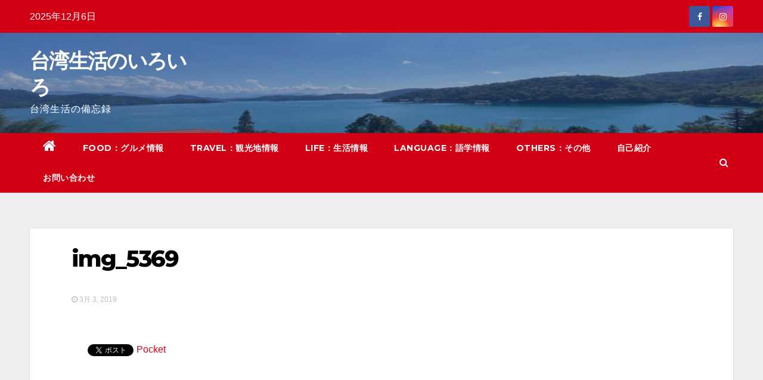

--- FILE ---
content_type: text/html; charset=UTF-8
request_url: https://monioz.com/2019/03/03/post-700/img_5369/
body_size: 11231
content:
<!-- =========================
     Page Breadcrumb   
============================== -->
<!DOCTYPE html>
<html dir="ltr" lang="ja" prefix="og: https://ogp.me/ns#">
<head>
<meta charset="UTF-8">
<meta name="viewport" content="width=device-width, initial-scale=1">
<link rel="profile" href="http://gmpg.org/xfn/11">
<title>img_5369 | 台湾生活のいろいろ</title>

		<!-- All in One SEO 4.8.2 - aioseo.com -->
	<meta name="robots" content="max-image-preview:large" />
	<meta name="author" content="monioz"/>
	<meta name="google-site-verification" content="google-site-verification=g8tB2vUXMEX5lei3DH1reayU0jp0MH0s7VihlZVj_DA" />
	<link rel="canonical" href="https://monioz.com/2019/03/03/post-700/img_5369/" />
	<meta name="generator" content="All in One SEO (AIOSEO) 4.8.2" />
		<meta property="og:locale" content="ja_JP" />
		<meta property="og:site_name" content="台湾生活のいろいろ | 台湾生活の備忘録" />
		<meta property="og:type" content="article" />
		<meta property="og:title" content="img_5369 | 台湾生活のいろいろ" />
		<meta property="og:url" content="https://monioz.com/2019/03/03/post-700/img_5369/" />
		<meta property="article:published_time" content="2019-03-03T09:14:02+00:00" />
		<meta property="article:modified_time" content="2019-03-03T09:48:43+00:00" />
		<meta name="twitter:card" content="summary" />
		<meta name="twitter:title" content="img_5369 | 台湾生活のいろいろ" />
		<script type="application/ld+json" class="aioseo-schema">
			{"@context":"https:\/\/schema.org","@graph":[{"@type":"BreadcrumbList","@id":"https:\/\/monioz.com\/2019\/03\/03\/post-700\/img_5369\/#breadcrumblist","itemListElement":[{"@type":"ListItem","@id":"https:\/\/monioz.com\/#listItem","position":1,"name":"\u5bb6","item":"https:\/\/monioz.com\/","nextItem":{"@type":"ListItem","@id":"https:\/\/monioz.com\/2019\/03\/03\/post-700\/img_5369\/#listItem","name":"img_5369"}},{"@type":"ListItem","@id":"https:\/\/monioz.com\/2019\/03\/03\/post-700\/img_5369\/#listItem","position":2,"name":"img_5369","previousItem":{"@type":"ListItem","@id":"https:\/\/monioz.com\/#listItem","name":"\u5bb6"}}]},{"@type":"ItemPage","@id":"https:\/\/monioz.com\/2019\/03\/03\/post-700\/img_5369\/#itempage","url":"https:\/\/monioz.com\/2019\/03\/03\/post-700\/img_5369\/","name":"img_5369 | \u53f0\u6e7e\u751f\u6d3b\u306e\u3044\u308d\u3044\u308d","inLanguage":"ja","isPartOf":{"@id":"https:\/\/monioz.com\/#website"},"breadcrumb":{"@id":"https:\/\/monioz.com\/2019\/03\/03\/post-700\/img_5369\/#breadcrumblist"},"author":{"@id":"https:\/\/monioz.com\/author\/monioz\/#author"},"creator":{"@id":"https:\/\/monioz.com\/author\/monioz\/#author"},"datePublished":"2019-03-03T18:14:02+09:00","dateModified":"2019-03-03T18:48:43+09:00"},{"@type":"Organization","@id":"https:\/\/monioz.com\/#organization","name":"\u53f0\u6e7e\u751f\u6d3b\u306e\u3044\u308d\u3044\u308d","description":"\u53f0\u6e7e\u751f\u6d3b\u306e\u5099\u5fd8\u9332","url":"https:\/\/monioz.com\/"},{"@type":"Person","@id":"https:\/\/monioz.com\/author\/monioz\/#author","url":"https:\/\/monioz.com\/author\/monioz\/","name":"monioz","image":{"@type":"ImageObject","@id":"https:\/\/monioz.com\/2019\/03\/03\/post-700\/img_5369\/#authorImage","url":"https:\/\/secure.gravatar.com\/avatar\/02aaab89f3a7a351ddd13aaadaa49cd3?s=96&d=mm&r=g","width":96,"height":96,"caption":"monioz"}},{"@type":"WebSite","@id":"https:\/\/monioz.com\/#website","url":"https:\/\/monioz.com\/","name":"\u53f0\u6e7e\u751f\u6d3b\u306e\u3044\u308d\u3044\u308d","description":"\u53f0\u6e7e\u751f\u6d3b\u306e\u5099\u5fd8\u9332","inLanguage":"ja","publisher":{"@id":"https:\/\/monioz.com\/#organization"}}]}
		</script>
		<!-- All in One SEO -->

<link rel='dns-prefetch' href='//fonts.googleapis.com' />
<link rel='dns-prefetch' href='//s.w.org' />
<link rel="alternate" type="application/rss+xml" title="台湾生活のいろいろ &raquo; フィード" href="https://monioz.com/feed/" />
<link rel="alternate" type="application/rss+xml" title="台湾生活のいろいろ &raquo; コメントフィード" href="https://monioz.com/comments/feed/" />
<link rel="alternate" type="application/rss+xml" title="台湾生活のいろいろ &raquo; img_5369 のコメントのフィード" href="https://monioz.com/2019/03/03/post-700/img_5369/feed/" />
		<script type="text/javascript">
			window._wpemojiSettings = {"baseUrl":"https:\/\/s.w.org\/images\/core\/emoji\/13.0.1\/72x72\/","ext":".png","svgUrl":"https:\/\/s.w.org\/images\/core\/emoji\/13.0.1\/svg\/","svgExt":".svg","source":{"concatemoji":"https:\/\/monioz.com\/wp-includes\/js\/wp-emoji-release.min.js?ver=5.7.14"}};
			!function(e,a,t){var n,r,o,i=a.createElement("canvas"),p=i.getContext&&i.getContext("2d");function s(e,t){var a=String.fromCharCode;p.clearRect(0,0,i.width,i.height),p.fillText(a.apply(this,e),0,0);e=i.toDataURL();return p.clearRect(0,0,i.width,i.height),p.fillText(a.apply(this,t),0,0),e===i.toDataURL()}function c(e){var t=a.createElement("script");t.src=e,t.defer=t.type="text/javascript",a.getElementsByTagName("head")[0].appendChild(t)}for(o=Array("flag","emoji"),t.supports={everything:!0,everythingExceptFlag:!0},r=0;r<o.length;r++)t.supports[o[r]]=function(e){if(!p||!p.fillText)return!1;switch(p.textBaseline="top",p.font="600 32px Arial",e){case"flag":return s([127987,65039,8205,9895,65039],[127987,65039,8203,9895,65039])?!1:!s([55356,56826,55356,56819],[55356,56826,8203,55356,56819])&&!s([55356,57332,56128,56423,56128,56418,56128,56421,56128,56430,56128,56423,56128,56447],[55356,57332,8203,56128,56423,8203,56128,56418,8203,56128,56421,8203,56128,56430,8203,56128,56423,8203,56128,56447]);case"emoji":return!s([55357,56424,8205,55356,57212],[55357,56424,8203,55356,57212])}return!1}(o[r]),t.supports.everything=t.supports.everything&&t.supports[o[r]],"flag"!==o[r]&&(t.supports.everythingExceptFlag=t.supports.everythingExceptFlag&&t.supports[o[r]]);t.supports.everythingExceptFlag=t.supports.everythingExceptFlag&&!t.supports.flag,t.DOMReady=!1,t.readyCallback=function(){t.DOMReady=!0},t.supports.everything||(n=function(){t.readyCallback()},a.addEventListener?(a.addEventListener("DOMContentLoaded",n,!1),e.addEventListener("load",n,!1)):(e.attachEvent("onload",n),a.attachEvent("onreadystatechange",function(){"complete"===a.readyState&&t.readyCallback()})),(n=t.source||{}).concatemoji?c(n.concatemoji):n.wpemoji&&n.twemoji&&(c(n.twemoji),c(n.wpemoji)))}(window,document,window._wpemojiSettings);
		</script>
		<style type="text/css">
img.wp-smiley,
img.emoji {
	display: inline !important;
	border: none !important;
	box-shadow: none !important;
	height: 1em !important;
	width: 1em !important;
	margin: 0 .07em !important;
	vertical-align: -0.1em !important;
	background: none !important;
	padding: 0 !important;
}
</style>
	<link rel='stylesheet' id='wp-block-library-css'  href='https://monioz.com/wp-includes/css/dist/block-library/style.min.css?ver=5.7.14' type='text/css' media='all' />
<link rel='stylesheet' id='contact-form-7-css'  href='https://monioz.com/wp-content/plugins/contact-form-7/includes/css/styles.css?ver=5.5.6.1' type='text/css' media='all' />
<link rel='stylesheet' id='newsup-fonts-css'  href='//fonts.googleapis.com/css?family=Montserrat%3A400%2C500%2C700%2C800%7CWork%2BSans%3A300%2C400%2C500%2C600%2C700%2C800%2C900%26display%3Dswap&#038;subset=latin%2Clatin-ext' type='text/css' media='all' />
<link rel='stylesheet' id='bootstrap-css'  href='https://monioz.com/wp-content/themes/newsup/css/bootstrap.css?ver=5.7.14' type='text/css' media='all' />
<link rel='stylesheet' id='newsup-style-css'  href='https://monioz.com/wp-content/themes/newsberg/style.css?ver=5.7.14' type='text/css' media='all' />
<link rel='stylesheet' id='font-awesome-css'  href='https://monioz.com/wp-content/themes/newsup/css/font-awesome.css?ver=5.7.14' type='text/css' media='all' />
<link rel='stylesheet' id='owl-carousel-css'  href='https://monioz.com/wp-content/themes/newsup/css/owl.carousel.css?ver=5.7.14' type='text/css' media='all' />
<link rel='stylesheet' id='smartmenus-css'  href='https://monioz.com/wp-content/themes/newsup/css/jquery.smartmenus.bootstrap.css?ver=5.7.14' type='text/css' media='all' />
<link rel='stylesheet' id='newsup-style-parent-css'  href='https://monioz.com/wp-content/themes/newsup/style.css?ver=5.7.14' type='text/css' media='all' />
<link rel='stylesheet' id='newsberg-style-css'  href='https://monioz.com/wp-content/themes/newsberg/style.css?ver=1.0' type='text/css' media='all' />
<link rel='stylesheet' id='newsberg-default-css-css'  href='https://monioz.com/wp-content/themes/newsberg/css/colors/default.css?ver=5.7.14' type='text/css' media='all' />
<!--n2css--><!--n2js--><script type='text/javascript' src='https://monioz.com/wp-includes/js/jquery/jquery.min.js?ver=3.5.1' id='jquery-core-js'></script>
<script type='text/javascript' src='https://monioz.com/wp-includes/js/jquery/jquery-migrate.min.js?ver=3.3.2' id='jquery-migrate-js'></script>
<script type='text/javascript' id='jquery-js-after'>
jQuery(document).ready(function() {
	jQuery(".dd1049dc0b47ce26e8136376e7fec075").click(function() {
		jQuery.post(
			"https://monioz.com/wp-admin/admin-ajax.php", {
				"action": "quick_adsense_onpost_ad_click",
				"quick_adsense_onpost_ad_index": jQuery(this).attr("data-index"),
				"quick_adsense_nonce": "39a4e9fb43",
			}, function(response) { }
		);
	});
});
</script>
<script type='text/javascript' src='https://monioz.com/wp-content/themes/newsup/js/navigation.js?ver=5.7.14' id='newsup-navigation-js'></script>
<script type='text/javascript' src='https://monioz.com/wp-content/themes/newsup/js/bootstrap.js?ver=5.7.14' id='bootstrap-js'></script>
<script type='text/javascript' src='https://monioz.com/wp-content/themes/newsup/js/owl.carousel.min.js?ver=5.7.14' id='owl-carousel-min-js'></script>
<script type='text/javascript' src='https://monioz.com/wp-content/themes/newsup/js/jquery.smartmenus.js?ver=5.7.14' id='smartmenus-js-js'></script>
<script type='text/javascript' src='https://monioz.com/wp-content/themes/newsup/js/jquery.smartmenus.bootstrap.js?ver=5.7.14' id='bootstrap-smartmenus-js-js'></script>
<script type='text/javascript' src='https://monioz.com/wp-content/themes/newsup/js/jquery.marquee.js?ver=5.7.14' id='newsup-marquee-js-js'></script>
<script type='text/javascript' src='https://monioz.com/wp-content/themes/newsup/js/main.js?ver=5.7.14' id='newsup-main-js-js'></script>
<link rel="https://api.w.org/" href="https://monioz.com/wp-json/" /><link rel="alternate" type="application/json" href="https://monioz.com/wp-json/wp/v2/media/705" /><link rel="EditURI" type="application/rsd+xml" title="RSD" href="https://monioz.com/xmlrpc.php?rsd" />
<link rel="wlwmanifest" type="application/wlwmanifest+xml" href="https://monioz.com/wp-includes/wlwmanifest.xml" /> 
<meta name="generator" content="WordPress 5.7.14" />
<link rel='shortlink' href='https://monioz.com/?p=705' />
<link rel="alternate" type="application/json+oembed" href="https://monioz.com/wp-json/oembed/1.0/embed?url=https%3A%2F%2Fmonioz.com%2F2019%2F03%2F03%2Fpost-700%2Fimg_5369%2F" />
<link rel="alternate" type="text/xml+oembed" href="https://monioz.com/wp-json/oembed/1.0/embed?url=https%3A%2F%2Fmonioz.com%2F2019%2F03%2F03%2Fpost-700%2Fimg_5369%2F&#038;format=xml" />
<style type="text/css" id="custom-background-css">
    .wrapper { background-color: e8b725; }
</style>

<!-- BEGIN: WP Social Bookmarking Light HEAD -->


<script>
    (function (d, s, id) {
        var js, fjs = d.getElementsByTagName(s)[0];
        if (d.getElementById(id)) return;
        js = d.createElement(s);
        js.id = id;
        js.src = "//connect.facebook.net/en_US/sdk.js#xfbml=1&version=v2.7";
        fjs.parentNode.insertBefore(js, fjs);
    }(document, 'script', 'facebook-jssdk'));
</script>

<style type="text/css">
    .wp_social_bookmarking_light{
    border: 0 !important;
    padding: 10px 0 20px 0 !important;
    margin: 0 !important;
}
.wp_social_bookmarking_light div{
    float: left !important;
    border: 0 !important;
    padding: 0 !important;
    margin: 0 5px 0px 0 !important;
    min-height: 30px !important;
    line-height: 18px !important;
    text-indent: 0 !important;
}
.wp_social_bookmarking_light img{
    border: 0 !important;
    padding: 0;
    margin: 0;
    vertical-align: top !important;
}
.wp_social_bookmarking_light_clear{
    clear: both !important;
}
#fb-root{
    display: none;
}
.wsbl_facebook_like iframe{
    max-width: none !important;
}
.wsbl_pinterest a{
    border: 0px !important;
}
</style>
<!-- END: WP Social Bookmarking Light HEAD -->
    <style type="text/css">
            body .site-title a,
        body .site-description {
            color: #ffffff;
        }
        </style>
    <style type="text/css" id="custom-background-css">
body.custom-background { background-color: #e8b725; }
</style>
	<link rel="icon" href="https://monioz.com/wp-content/uploads/2022/05/cropped-IMG_5280-scaled-1-32x32.jpg" sizes="32x32" />
<link rel="icon" href="https://monioz.com/wp-content/uploads/2022/05/cropped-IMG_5280-scaled-1-192x192.jpg" sizes="192x192" />
<link rel="apple-touch-icon" href="https://monioz.com/wp-content/uploads/2022/05/cropped-IMG_5280-scaled-1-180x180.jpg" />
<meta name="msapplication-TileImage" content="https://monioz.com/wp-content/uploads/2022/05/cropped-IMG_5280-scaled-1-270x270.jpg" />
</head>
<body class="attachment attachment-template-default single single-attachment postid-705 attachmentid-705 attachment-jpeg custom-background wp-embed-responsive  ta-hide-date-author-in-list" >
<div id="page" class="site">
<a class="skip-link screen-reader-text" href="#content">
Skip to content</a>
    <div class="wrapper" id="custom-background-css">
        <header class="mg-headwidget">
            <!--==================== TOP BAR ====================-->

            <div class="mg-head-detail hidden-xs">
    <div class="container-fluid">
        <div class="row">
                        <div class="col-md-6 col-xs-12">
                <ul class="info-left">
                            <li>2025年12月6日        </li>


                   </ul>
            </div>
                        <div class="col-md-6 col-xs-12">
                <ul class="mg-social info-right">
                    
                                            <a  target="_blank" href="https://facebook.com/monio.taiwan">
                      <li><span class="icon-soci facebook"><i class="fa fa-facebook"></i></span> </li></a>
                                                                                                              <a target="_blank"  href="https://instagram.com/monio.taiwan.life">
                      <li><span class="icon-soci instagram"><i class="fa fa-instagram"></i></span></li></a>
                                                                    
                                      </ul>
            </div>
                    </div>
    </div>
</div>
            <div class="clearfix"></div>
                        <div class="mg-nav-widget-area-back" style='background-image: url("https://monioz.com/wp-content/uploads/2022/05/cropped-XBFY7099.jpg" );'>
                        <div class="overlay">
              <div class="inner"  style="background-color:rgba(32,47,91,0.4);" > 
                <div class="container-fluid">
                    <div class="mg-nav-widget-area">
                        <div class="row align-items-center">
                            <div class="col-md-3 col-sm-4 text-center-xs">
                                <div class="navbar-header">
                                                                <div class="site-branding-text">
                                <h1 class="site-title"> <a href="https://monioz.com/" rel="home">台湾生活のいろいろ</a></h1>
                                <p class="site-description">台湾生活の備忘録</p>
                                </div>
                                                              </div>
                            </div>
                           
                        </div>
                    </div>
                </div>
              </div>
              </div>
          </div>
    <div class="mg-menu-full">
      <nav class="navbar navbar-expand-lg navbar-wp">
        <div class="container-fluid flex-row-reverse">
          <!-- Right nav -->
                    <div class="m-header d-flex pl-3 ml-auto my-2 my-lg-0 position-relative align-items-center">
                                                <a class="mobilehomebtn" href="https://monioz.com"><span class="fa fa-home"></span></a>
                        <!-- navbar-toggle -->
                        <button class="navbar-toggler mx-auto" type="button" data-toggle="collapse" data-target="#navbar-wp" aria-controls="navbarSupportedContent" aria-expanded="false" aria-label="Toggle navigation">
                          <i class="fa fa-bars"></i>
                        </button>
                        <!-- /navbar-toggle -->
                        <div class="dropdown show mg-search-box pr-2">
                            <a class="dropdown-toggle msearch ml-auto" href="#" role="button" id="dropdownMenuLink" data-toggle="dropdown" aria-haspopup="true" aria-expanded="false">
                               <i class="fa fa-search"></i>
                            </a>

                            <div class="dropdown-menu searchinner" aria-labelledby="dropdownMenuLink">
                        <form role="search" method="get" id="searchform" action="https://monioz.com/">
  <div class="input-group">
    <input type="search" class="form-control" placeholder="Search" value="" name="s" />
    <span class="input-group-btn btn-default">
    <button type="submit" class="btn"> <i class="fa fa-search"></i> </button>
    </span> </div>
</form>                      </div>
                        </div>
                        
                    </div>
                    <!-- /Right nav -->
         
          
                  <div class="collapse navbar-collapse" id="navbar-wp">
                  	<div class="d-md-block">
                  <ul id="menu-%e3%83%a1%e3%83%8b%e3%83%a5%e3%83%bc" class="nav navbar-nav mr-auto"><li class="active home"><a class="homebtn" href="https://monioz.com"><span class='fa fa-home'></span></a></li><li id="menu-item-1415" class="menu-item menu-item-type-taxonomy menu-item-object-category menu-item-1415"><a href="https://monioz.com/category/food/">FOOD：グルメ情報</a></li>
<li id="menu-item-1419" class="menu-item menu-item-type-taxonomy menu-item-object-category menu-item-1419"><a href="https://monioz.com/category/travel/">TRAVEL：観光地情報</a></li>
<li id="menu-item-1417" class="menu-item menu-item-type-taxonomy menu-item-object-category menu-item-1417"><a href="https://monioz.com/category/life/">LIFE：生活情報</a></li>
<li id="menu-item-1416" class="menu-item menu-item-type-taxonomy menu-item-object-category menu-item-1416"><a href="https://monioz.com/category/language/">LANGUAGE：語学情報</a></li>
<li id="menu-item-1418" class="menu-item menu-item-type-taxonomy menu-item-object-category menu-item-1418"><a href="https://monioz.com/category/others/">OTHERS：その他</a></li>
<li id="menu-item-119" class="menu-item menu-item-type-post_type menu-item-object-page menu-item-119"><a href="https://monioz.com/about-moniozsan/">自己紹介</a></li>
<li id="menu-item-1182" class="menu-item menu-item-type-post_type menu-item-object-page menu-item-1182"><a href="https://monioz.com/page-0/">お問い合わせ</a></li>
</ul>        				</div>		
              		</div>
          </div>
      </nav> <!-- /Navigation -->
    </div>
</header>
<div class="clearfix"></div>
 <!--==================== Newsup breadcrumb section ====================-->
<!-- =========================
     Page Content Section      
============================== -->
<main id="content">
    <!--container-->
    <div class="container-fluid">
      <!--row-->
      <div class="row">
        <!--col-md-->
                                                 <div class="col-md-12">
                     		                  <div class="mg-blog-post-box"> 
              <div class="mg-header">
                                <div class="mg-blog-category"> 
                                      </div>
                                <h1 class="title single"> <a title="Permalink to: img_5369">
                  img_5369</a>
                </h1>

                <div class="media mg-info-author-block"> 
                                    <div class="media-body">
                                                            <span class="mg-blog-date"><i class="fa fa-clock-o"></i> 
                      3月 3, 2019</span>
                                      </div>
                </div>
              </div>
                            <article class="small single">
                <div class='wp_social_bookmarking_light'>
            <div class="wsbl_hatena_button"><a href="//b.hatena.ne.jp/entry/https://monioz.com/2019/03/03/post-700/img_5369/" class="hatena-bookmark-button" data-hatena-bookmark-title="img_5369" data-hatena-bookmark-layout="simple-balloon" title="このエントリーをはてなブックマークに追加"> <img src="//b.hatena.ne.jp/images/entry-button/button-only@2x.png" alt="このエントリーをはてなブックマークに追加" width="20" height="20" style="border: none;" /></a><script type="text/javascript" src="//b.hatena.ne.jp/js/bookmark_button.js" charset="utf-8" async="async"></script></div>
            <div class="wsbl_facebook_like"><div id="fb-root"></div><fb:like href="https://monioz.com/2019/03/03/post-700/img_5369/" layout="button_count" action="like" width="100" share="false" show_faces="false" ></fb:like></div>
            <div class="wsbl_twitter"><a href="https://twitter.com/share" class="twitter-share-button" data-url="https://monioz.com/2019/03/03/post-700/img_5369/" data-text="img_5369">Tweet</a></div>
            <div class="wsbl_pocket"><a href="https://getpocket.com/save" class="pocket-btn" data-lang="en" data-save-url="https://monioz.com/2019/03/03/post-700/img_5369/" data-pocket-count="none" data-pocket-align="left" >Pocket</a><script type="text/javascript">!function(d,i){if(!d.getElementById(i)){var j=d.createElement("script");j.id=i;j.src="https://widgets.getpocket.com/v1/j/btn.js?v=1";var w=d.getElementById(i);d.body.appendChild(j);}}(document,"pocket-btn-js");</script></div>
    </div>
<br class='wp_social_bookmarking_light_clear' />
<div class="dd1049dc0b47ce26e8136376e7fec075" data-index="1" style="float: none; margin:10px 0 10px 0; text-align:center;">
<script async src="https://pagead2.googlesyndication.com/pagead/js/adsbygoogle.js"></script>
<!-- monioz 中部 -->
<ins class="adsbygoogle"
     style="display:block"
     data-ad-client="ca-pub-2498756926396839"
     data-ad-slot="5627192707"
     data-ad-format="link"
     data-full-width-responsive="true"></ins>
<script>
(adsbygoogle = window.adsbygoogle || []).push({});
</script>
</div>
<p class="attachment"><a href='https://monioz.com/wp-content/uploads/2019/03/img_5369.jpg'><img width="300" height="225" src="https://monioz.com/wp-content/uploads/2019/03/img_5369-300x225.jpg" class="attachment-medium size-medium" alt="" loading="lazy" srcset="https://monioz.com/wp-content/uploads/2019/03/img_5369-300x225.jpg 300w, https://monioz.com/wp-content/uploads/2019/03/img_5369-768x576.jpg 768w, https://monioz.com/wp-content/uploads/2019/03/img_5369-1024x768.jpg 1024w" sizes="(max-width: 300px) 100vw, 300px" /></a></p>
<div class="dd1049dc0b47ce26e8136376e7fec075" data-index="3" style="float: none; margin:10px 0 10px 0; text-align:center;">
<script async src="https://pagead2.googlesyndication.com/pagead/js/adsbygoogle.js"></script>
<!-- monioz 下部 -->
<ins class="adsbygoogle"
     style="display:block"
     data-ad-client="ca-pub-2498756926396839"
     data-ad-slot="5052477637"
     data-ad-format="auto"
     data-full-width-responsive="true"></ins>
<script>
(adsbygoogle = window.adsbygoogle || []).push({});
</script>
</div>

<div style="font-size: 0px; height: 0px; line-height: 0px; margin: 0; padding: 0; clear: both;"></div>                                                     <script>
    function pinIt()
    {
      var e = document.createElement('script');
      e.setAttribute('type','text/javascript');
      e.setAttribute('charset','UTF-8');
      e.setAttribute('src','https://assets.pinterest.com/js/pinmarklet.js?r='+Math.random()*99999999);
      document.body.appendChild(e);
    }
    </script>
                     <div class="post-share">
                          <div class="post-share-icons cf">
                           
                              <a href="https://www.facebook.com/sharer.php?u=https://monioz.com/2019/03/03/post-700/img_5369/" class="link facebook" target="_blank" >
                                <i class="fa fa-facebook"></i></a>
                            
            
                              <a href="http://twitter.com/share?url=https://monioz.com/2019/03/03/post-700/img_5369/&#038;text=img_5369" class="link twitter" target="_blank">
                                <i class="fa fa-twitter"></i></a>
            
                              <a href="mailto:?subject=img_5369&#038;body=https://monioz.com/2019/03/03/post-700/img_5369/" class="link email" target="_blank" >
                                <i class="fa fa-envelope-o"></i></a>


                              <a href="https://www.linkedin.com/sharing/share-offsite/?url=https://monioz.com/2019/03/03/post-700/img_5369/&#038;title=img_5369" class="link linkedin" target="_blank" >
                                <i class="fa fa-linkedin"></i></a>

                             <a href="https://telegram.me/share/url?url=https://monioz.com/2019/03/03/post-700/img_5369/&#038;text&#038;title=img_5369" class="link telegram" target="_blank" >
                                <i class="fa fa-telegram"></i></a>

                              <a href="javascript:pinIt();" class="link pinterest"><i class="fa fa-pinterest"></i></a>    
                          </div>
                    </div>

                <div class="clearfix mb-3"></div>
                
	<nav class="navigation post-navigation" role="navigation" aria-label="投稿">
		<h2 class="screen-reader-text">投稿ナビゲーション</h2>
		<div class="nav-links"><div class="nav-previous"><a href="https://monioz.com/2019/03/03/post-700/" rel="prev">台湾の人気鉄板焼チェーン店！安い！早い！旨い！ <div class="fa fa-angle-double-right"></div><span></span></a></div></div>
	</nav>                          </article>
            </div>
		                 <div class="media mg-info-author-block">
            <a class="mg-author-pic" href="https://monioz.com/author/monioz/"><img alt='' src='https://secure.gravatar.com/avatar/02aaab89f3a7a351ddd13aaadaa49cd3?s=150&#038;d=mm&#038;r=g' srcset='https://secure.gravatar.com/avatar/02aaab89f3a7a351ddd13aaadaa49cd3?s=300&#038;d=mm&#038;r=g 2x' class='avatar avatar-150 photo' height='150' width='150' loading='lazy'/></a>
                <div class="media-body">
                  <h4 class="media-heading">By <a href ="https://monioz.com/author/monioz/">monioz</a></h4>
                  <p></p>
                </div>
            </div>
                          <div class="mg-featured-slider p-3 mb-4">
                        <!--Start mg-realated-slider -->
                        <div class="mg-sec-title">
                            <!-- mg-sec-title -->
                                                        <h4>Related Post</h4>
                        </div>
                        <!-- // mg-sec-title -->
                           <div class="row">
                                <!-- featured_post -->
                                                              </div>
                            
                    </div>
                    <!--End mg-realated-slider -->
                  <div id="comments" class="comments-area mg-card-box padding-20">

		<div id="respond" class="comment-respond">
		<h3 id="reply-title" class="comment-reply-title">コメントを残す <small><a rel="nofollow" id="cancel-comment-reply-link" href="/2019/03/03/post-700/img_5369/#respond" style="display:none;">コメントをキャンセル</a></small></h3><form action="https://monioz.com/wp-comments-post.php" method="post" id="commentform" class="comment-form" novalidate><p class="comment-notes"><span id="email-notes">メールアドレスが公開されることはありません。</span> <span class="required">*</span> が付いている欄は必須項目です</p><p class="comment-form-comment"><label for="comment">コメント</label> <textarea id="comment" name="comment" cols="45" rows="8" maxlength="65525" required="required"></textarea></p><p class="comment-form-author"><label for="author">名前 <span class="required">*</span></label> <input id="author" name="author" type="text" value="" size="30" maxlength="245" required='required' /></p>
<p class="comment-form-email"><label for="email">メール <span class="required">*</span></label> <input id="email" name="email" type="email" value="" size="30" maxlength="100" aria-describedby="email-notes" required='required' /></p>
<p class="comment-form-url"><label for="url">サイト</label> <input id="url" name="url" type="url" value="" size="30" maxlength="200" /></p>
<p class="comment-form-cookies-consent"><input id="wp-comment-cookies-consent" name="wp-comment-cookies-consent" type="checkbox" value="yes" /> <label for="wp-comment-cookies-consent">次回のコメントで使用するためブラウザーに自分の名前、メールアドレス、サイトを保存する。</label></p>
<p class="form-submit"><input name="submit" type="submit" id="submit" class="submit" value="コメントを送信" /> <input type='hidden' name='comment_post_ID' value='705' id='comment_post_ID' />
<input type='hidden' name='comment_parent' id='comment_parent' value='0' />
</p></form>	</div><!-- #respond -->
	</div><!-- #comments -->      </div>
           </div>
  </div>
</main>
  <div class="container-fluid mr-bot40 mg-posts-sec-inner">
        <div class="missed-inner">
        <div class="row">
                        <div class="col-md-12">
                <div class="mg-sec-title">
                    <!-- mg-sec-title -->
                    <h4>You missed</h4>
                </div>
            </div>
                            <!--col-md-3-->
                <div class="col-md-3 col-sm-6 pulse animated">
               <div class="mg-blog-post-3 minh back-img" 
                                                        style="background-image: url('https://monioz.com/wp-content/uploads/2021/08/pexels-photo-3060703.jpeg');" >
                            <a class="link-div" href="https://monioz.com/2021/08/14/%e3%80%90%e5%8f%b0%e6%b9%be%e3%81%ae%e4%b8%83%e5%a4%95%e3%80%917%e6%9c%887%e6%97%a5%e3%81%a7%e3%81%af%e3%81%aa%e3%81%8f8%e6%9c%88%e3%81%a7%e3%81%82%e3%82%8b%e7%90%86%e7%94%b1%e3%80%82%e3%80%8c/"></a>
                    <div class="mg-blog-inner">
                      <div class="mg-blog-category">
                      <a class="newsup-categories category-color-1" href="https://monioz.com/category/life/" alt="View all posts in LIFE：生活情報"> 
                                 LIFE：生活情報
                             </a>                      </div>
                      <h4 class="title"> <a href="https://monioz.com/2021/08/14/%e3%80%90%e5%8f%b0%e6%b9%be%e3%81%ae%e4%b8%83%e5%a4%95%e3%80%917%e6%9c%887%e6%97%a5%e3%81%a7%e3%81%af%e3%81%aa%e3%81%8f8%e6%9c%88%e3%81%a7%e3%81%82%e3%82%8b%e7%90%86%e7%94%b1%e3%80%82%e3%80%8c/" title="Permalink to: 【台湾の七夕】7月7日ではなく8月である理由。「麻油雞と油飯」を使った独特の風習について紹介！"> 【台湾の七夕】7月7日ではなく8月である理由。「麻油雞と油飯」を使った独特の風習について紹介！</a> </h4>
                          <div class="mg-blog-meta">
        <span class="mg-blog-date"><i class="fa fa-clock-o"></i>
         <a href="https://monioz.com/2021/08/">
         8月 14, 2021</a></span>
             </div>
                        </div>
                </div>
            </div>
            <!--/col-md-3-->
                         <!--col-md-3-->
                <div class="col-md-3 col-sm-6 pulse animated">
               <div class="mg-blog-post-3 minh back-img" 
                                                        style="background-image: url('https://monioz.com/wp-content/uploads/2021/08/pexels-photo-239107.jpeg');" >
                            <a class="link-div" href="https://monioz.com/2021/08/13/%e3%80%90%e5%8f%b0%e6%b9%be%e6%96%87%e5%8c%96%e3%80%91%e3%80%8c%e4%b8%ad%e7%a7%8b%e7%af%80%e3%80%8d%e3%81%ab%e3%81%af%e4%bd%95%e3%82%92%e3%81%99%e3%82%8b%ef%bc%9f%e3%80%8c%e4%b8%ad%e7%a7%8b%e7%af%80/"></a>
                    <div class="mg-blog-inner">
                      <div class="mg-blog-category">
                      <a class="newsup-categories category-color-1" href="https://monioz.com/category/life/" alt="View all posts in LIFE：生活情報"> 
                                 LIFE：生活情報
                             </a>                      </div>
                      <h4 class="title"> <a href="https://monioz.com/2021/08/13/%e3%80%90%e5%8f%b0%e6%b9%be%e6%96%87%e5%8c%96%e3%80%91%e3%80%8c%e4%b8%ad%e7%a7%8b%e7%af%80%e3%80%8d%e3%81%ab%e3%81%af%e4%bd%95%e3%82%92%e3%81%99%e3%82%8b%ef%bc%9f%e3%80%8c%e4%b8%ad%e7%a7%8b%e7%af%80/" title="Permalink to: 【台湾文化】「中秋節」には何をする？「中秋節」に関する言い伝えや習慣を紹介！"> 【台湾文化】「中秋節」には何をする？「中秋節」に関する言い伝えや習慣を紹介！</a> </h4>
                          <div class="mg-blog-meta">
        <span class="mg-blog-date"><i class="fa fa-clock-o"></i>
         <a href="https://monioz.com/2021/08/">
         8月 13, 2021</a></span>
             </div>
                        </div>
                </div>
            </div>
            <!--/col-md-3-->
                         <!--col-md-3-->
                <div class="col-md-3 col-sm-6 pulse animated">
               <div class="mg-blog-post-3 minh back-img" 
                                                        style="background-image: url('https://monioz.com/wp-content/uploads/2021/08/img_8475-scaled.jpg');" >
                            <a class="link-div" href="https://monioz.com/2021/08/11/%e3%80%90%e5%8f%b0%e4%b8%ad%e3%82%b0%e3%83%ab%e3%83%a1%e3%80%912021%e5%b9%b4%e3%83%9f%e3%82%b7%e3%83%a5%e3%83%a9%e3%83%b3%e3%82%ac%e3%82%a4%e3%83%89%e3%81%ae%e3%83%93%e3%83%96%e3%82%b0%e3%83%ab/"></a>
                    <div class="mg-blog-inner">
                      <div class="mg-blog-category">
                      <a class="newsup-categories category-color-1" href="https://monioz.com/category/food/" alt="View all posts in FOOD：グルメ情報"> 
                                 FOOD：グルメ情報
                             </a>                      </div>
                      <h4 class="title"> <a href="https://monioz.com/2021/08/11/%e3%80%90%e5%8f%b0%e4%b8%ad%e3%82%b0%e3%83%ab%e3%83%a1%e3%80%912021%e5%b9%b4%e3%83%9f%e3%82%b7%e3%83%a5%e3%83%a9%e3%83%b3%e3%82%ac%e3%82%a4%e3%83%89%e3%81%ae%e3%83%93%e3%83%96%e3%82%b0%e3%83%ab/" title="Permalink to: 【台中グルメ】2021年ミシュランガイドのビブグルマンのお店まとめ！"> 【台中グルメ】2021年ミシュランガイドのビブグルマンのお店まとめ！</a> </h4>
                          <div class="mg-blog-meta">
        <span class="mg-blog-date"><i class="fa fa-clock-o"></i>
         <a href="https://monioz.com/2021/08/">
         8月 11, 2021</a></span>
             </div>
                        </div>
                </div>
            </div>
            <!--/col-md-3-->
                         <!--col-md-3-->
                <div class="col-md-3 col-sm-6 pulse animated">
               <div class="mg-blog-post-3 minh back-img" 
                                                        style="background-image: url('https://monioz.com/wp-content/uploads/2021/08/pexels-photo-6801874.jpeg');" >
                            <a class="link-div" href="https://monioz.com/2021/08/08/%e5%8f%b0%e6%b9%be%e6%a0%aa%e5%bc%8f%e6%8a%95%e8%b3%87-per%e3%81%a8pbr%e3%81%a3%e3%81%a6%e4%bd%95%ef%bc%9f%e4%b8%ad%e5%9b%bd%e8%aa%9e%e3%81%a7%e4%bd%95%e3%81%a6%e8%a8%80%e3%81%86%ef%bc%9f%e7%b0%a1/"></a>
                    <div class="mg-blog-inner">
                      <div class="mg-blog-category">
                      <a class="newsup-categories category-color-1" href="https://monioz.com/category/life/" alt="View all posts in LIFE：生活情報"> 
                                 LIFE：生活情報
                             </a>                      </div>
                      <h4 class="title"> <a href="https://monioz.com/2021/08/08/%e5%8f%b0%e6%b9%be%e6%a0%aa%e5%bc%8f%e6%8a%95%e8%b3%87-per%e3%81%a8pbr%e3%81%a3%e3%81%a6%e4%bd%95%ef%bc%9f%e4%b8%ad%e5%9b%bd%e8%aa%9e%e3%81%a7%e4%bd%95%e3%81%a6%e8%a8%80%e3%81%86%ef%bc%9f%e7%b0%a1/" title="Permalink to: 台湾株式投資 : PERとPBRって何？中国語で何て言う？簡単解説！"> 台湾株式投資 : PERとPBRって何？中国語で何て言う？簡単解説！</a> </h4>
                          <div class="mg-blog-meta">
        <span class="mg-blog-date"><i class="fa fa-clock-o"></i>
         <a href="https://monioz.com/2021/08/">
         8月 8, 2021</a></span>
             </div>
                        </div>
                </div>
            </div>
            <!--/col-md-3-->
                     

                </div>
            </div>
        </div>
<!--==================== FOOTER AREA ====================-->
        <footer> 
            <div class="overlay" style="background-color: ;">
                <!--Start mg-footer-widget-area-->
                                 <!--End mg-footer-widget-area-->
                <!--Start mg-footer-widget-area-->
                <div class="mg-footer-bottom-area">
                    <div class="container-fluid">
                        <div class="divide-line"></div>
                        <div class="row align-items-center">
                            <!--col-md-4-->
                            <div class="col-md-6">
                                                             <div class="site-branding-text">
                              <h1 class="site-title"> <a href="https://monioz.com/" rel="home">台湾生活のいろいろ</a></h1>
                              <p class="site-description">台湾生活の備忘録</p>
                              </div>
                                                          </div>

                             
                            <div class="col-md-6 text-right text-xs">
                                
                            <ul class="mg-social">
                                                                        <a  target="_blank" href="https://www.facebook.com/monio.taiwan"><li><span class="icon-soci facebook"><i class="fa fa-facebook"></i></span> </li>
                                    </a>
                                                                        <a target="_blank" href="">
                                                                        <a target="_blank"  href="">
                                                                         <a target="_blank"  href="https://www.instagram.com/monio.taiwan.life"><li><span class="icon-soci instagram"><i class="fa fa-instagram"></i></span>
                                    </li></a>
                                                                        
                                                                 </ul>


                            </div>
                            <!--/col-md-4-->  
                             
                        </div>
                        <!--/row-->
                    </div>
                    <!--/container-->
                </div>
                <!--End mg-footer-widget-area-->

                <div class="mg-footer-copyright">
                    <div class="container-fluid">
                        <div class="row">
                            <div class="col-md-6 text-xs">
                                <p>
                                <a href="https://wordpress.org/">
								Proudly powered by WordPress								</a>
								<span class="sep"> | </span>
								Theme: Newsup by <a href="https://themeansar.com/" rel="designer">Themeansar</a>.								</p>
                            </div>



                            <div class="col-md-6 text-right text-xs">
                                <div class=""><ul class="info-right"><li ><a href="https://monioz.com/" title="Home">Home</a></li><li class="page_item page-item-286"><a href="https://monioz.com/page-0/">お問い合わせ</a></li><li class="page_item page-item-103"><a href="https://monioz.com/about-moniozsan/">台湾在住のMONIOです。よろしくお願いします。</a></li></ul></div>
                            </div>
                        </div>
                    </div>
                </div>
            </div>
            <!--/overlay-->
        </footer>
        <!--/footer-->
    </div>
    <!--/wrapper-->
    <!--Scroll To Top-->
    <a href="#" class="ta_upscr bounceInup animated"><i class="fa fa-angle-up"></i></a>
    <!--/Scroll To Top-->
<!-- /Scroll To Top -->
<script async src="https://pagead2.googlesyndication.com/pagead/js/adsbygoogle.js"></script>
<!-- ヘッダーフッター -->
<ins class="adsbygoogle" data-ad-client="ca-pub-2498756926396839" data-ad-slot="1490127836"></ins>
<script>
(adsbygoogle = window.adsbygoogle || []).push({});
</script>
<!-- BEGIN: WP Social Bookmarking Light FOOTER -->
    <script>!function(d,s,id){var js,fjs=d.getElementsByTagName(s)[0],p=/^http:/.test(d.location)?'http':'https';if(!d.getElementById(id)){js=d.createElement(s);js.id=id;js.src=p+'://platform.twitter.com/widgets.js';fjs.parentNode.insertBefore(js,fjs);}}(document, 'script', 'twitter-wjs');</script>


<!-- END: WP Social Bookmarking Light FOOTER -->
<script type='text/javascript' src='https://monioz.com/wp-includes/js/dist/vendor/wp-polyfill.min.js?ver=7.4.4' id='wp-polyfill-js'></script>
<script type='text/javascript' id='wp-polyfill-js-after'>
( 'fetch' in window ) || document.write( '<script src="https://monioz.com/wp-includes/js/dist/vendor/wp-polyfill-fetch.min.js?ver=3.0.0"></scr' + 'ipt>' );( document.contains ) || document.write( '<script src="https://monioz.com/wp-includes/js/dist/vendor/wp-polyfill-node-contains.min.js?ver=3.42.0"></scr' + 'ipt>' );( window.DOMRect ) || document.write( '<script src="https://monioz.com/wp-includes/js/dist/vendor/wp-polyfill-dom-rect.min.js?ver=3.42.0"></scr' + 'ipt>' );( window.URL && window.URL.prototype && window.URLSearchParams ) || document.write( '<script src="https://monioz.com/wp-includes/js/dist/vendor/wp-polyfill-url.min.js?ver=3.6.4"></scr' + 'ipt>' );( window.FormData && window.FormData.prototype.keys ) || document.write( '<script src="https://monioz.com/wp-includes/js/dist/vendor/wp-polyfill-formdata.min.js?ver=3.0.12"></scr' + 'ipt>' );( Element.prototype.matches && Element.prototype.closest ) || document.write( '<script src="https://monioz.com/wp-includes/js/dist/vendor/wp-polyfill-element-closest.min.js?ver=2.0.2"></scr' + 'ipt>' );( 'objectFit' in document.documentElement.style ) || document.write( '<script src="https://monioz.com/wp-includes/js/dist/vendor/wp-polyfill-object-fit.min.js?ver=2.3.4"></scr' + 'ipt>' );
</script>
<script type='text/javascript' id='contact-form-7-js-extra'>
/* <![CDATA[ */
var wpcf7 = {"api":{"root":"https:\/\/monioz.com\/wp-json\/","namespace":"contact-form-7\/v1"}};
/* ]]> */
</script>
<script type='text/javascript' src='https://monioz.com/wp-content/plugins/contact-form-7/includes/js/index.js?ver=5.5.6.1' id='contact-form-7-js'></script>
<script type='text/javascript' src='https://monioz.com/wp-includes/js/comment-reply.min.js?ver=5.7.14' id='comment-reply-js'></script>
<script type='text/javascript' src='https://monioz.com/wp-includes/js/wp-embed.min.js?ver=5.7.14' id='wp-embed-js'></script>
<script type='text/javascript' src='https://monioz.com/wp-content/themes/newsup/js/custom.js?ver=5.7.14' id='newsup-custom-js'></script>
	<script>
	/(trident|msie)/i.test(navigator.userAgent)&&document.getElementById&&window.addEventListener&&window.addEventListener("hashchange",function(){var t,e=location.hash.substring(1);/^[A-z0-9_-]+$/.test(e)&&(t=document.getElementById(e))&&(/^(?:a|select|input|button|textarea)$/i.test(t.tagName)||(t.tabIndex=-1),t.focus())},!1);
	</script>
	</body>
</html>

--- FILE ---
content_type: text/html; charset=utf-8
request_url: https://www.google.com/recaptcha/api2/aframe
body_size: 268
content:
<!DOCTYPE HTML><html><head><meta http-equiv="content-type" content="text/html; charset=UTF-8"></head><body><script nonce="FrBojHNmZoE9ccxO_V9E3Q">/** Anti-fraud and anti-abuse applications only. See google.com/recaptcha */ try{var clients={'sodar':'https://pagead2.googlesyndication.com/pagead/sodar?'};window.addEventListener("message",function(a){try{if(a.source===window.parent){var b=JSON.parse(a.data);var c=clients[b['id']];if(c){var d=document.createElement('img');d.src=c+b['params']+'&rc='+(localStorage.getItem("rc::a")?sessionStorage.getItem("rc::b"):"");window.document.body.appendChild(d);sessionStorage.setItem("rc::e",parseInt(sessionStorage.getItem("rc::e")||0)+1);localStorage.setItem("rc::h",'1764966225257');}}}catch(b){}});window.parent.postMessage("_grecaptcha_ready", "*");}catch(b){}</script></body></html>